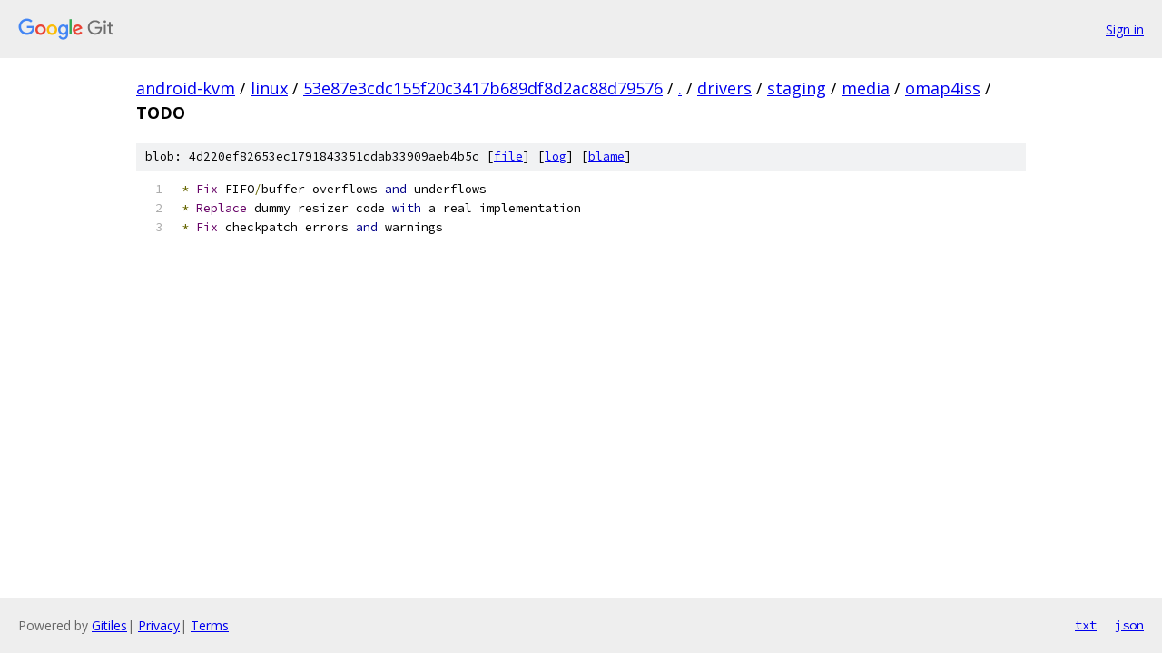

--- FILE ---
content_type: text/html; charset=utf-8
request_url: https://android-kvm.googlesource.com/linux/+/53e87e3cdc155f20c3417b689df8d2ac88d79576/drivers/staging/media/omap4iss/TODO?autodive=0%2F
body_size: 1057
content:
<!DOCTYPE html><html lang="en"><head><meta charset="utf-8"><meta name="viewport" content="width=device-width, initial-scale=1"><title>drivers/staging/media/omap4iss/TODO - linux - Git at Google</title><link rel="stylesheet" type="text/css" href="/+static/base.css"><link rel="stylesheet" type="text/css" href="/+static/prettify/prettify.css"><!-- default customHeadTagPart --></head><body class="Site"><header class="Site-header"><div class="Header"><a class="Header-image" href="/"><img src="//www.gstatic.com/images/branding/lockups/2x/lockup_git_color_108x24dp.png" width="108" height="24" alt="Google Git"></a><div class="Header-menu"> <a class="Header-menuItem" href="https://accounts.google.com/AccountChooser?faa=1&amp;continue=https://android-kvm.googlesource.com/login/linux/%2B/53e87e3cdc155f20c3417b689df8d2ac88d79576/drivers/staging/media/omap4iss/TODO?autodive%3D0%252F">Sign in</a> </div></div></header><div class="Site-content"><div class="Container "><div class="Breadcrumbs"><a class="Breadcrumbs-crumb" href="/?format=HTML">android-kvm</a> / <a class="Breadcrumbs-crumb" href="/linux/">linux</a> / <a class="Breadcrumbs-crumb" href="/linux/+/53e87e3cdc155f20c3417b689df8d2ac88d79576">53e87e3cdc155f20c3417b689df8d2ac88d79576</a> / <a class="Breadcrumbs-crumb" href="/linux/+/53e87e3cdc155f20c3417b689df8d2ac88d79576/?autodive=0%2F">.</a> / <a class="Breadcrumbs-crumb" href="/linux/+/53e87e3cdc155f20c3417b689df8d2ac88d79576/drivers?autodive=0%2F">drivers</a> / <a class="Breadcrumbs-crumb" href="/linux/+/53e87e3cdc155f20c3417b689df8d2ac88d79576/drivers/staging?autodive=0%2F">staging</a> / <a class="Breadcrumbs-crumb" href="/linux/+/53e87e3cdc155f20c3417b689df8d2ac88d79576/drivers/staging/media?autodive=0%2F">media</a> / <a class="Breadcrumbs-crumb" href="/linux/+/53e87e3cdc155f20c3417b689df8d2ac88d79576/drivers/staging/media/omap4iss?autodive=0%2F">omap4iss</a> / <span class="Breadcrumbs-crumb">TODO</span></div><div class="u-sha1 u-monospace BlobSha1">blob: 4d220ef82653ec1791843351cdab33909aeb4b5c [<a href="/linux/+/53e87e3cdc155f20c3417b689df8d2ac88d79576/drivers/staging/media/omap4iss/TODO?autodive=0%2F">file</a>] [<a href="/linux/+log/53e87e3cdc155f20c3417b689df8d2ac88d79576/drivers/staging/media/omap4iss/TODO">log</a>] [<a href="/linux/+blame/53e87e3cdc155f20c3417b689df8d2ac88d79576/drivers/staging/media/omap4iss/TODO">blame</a>]</div><table class="FileContents"><tr class="u-pre u-monospace FileContents-line"><td class="u-lineNum u-noSelect FileContents-lineNum" data-line-number="1"></td><td class="FileContents-lineContents" id="1"><span class="pun">*</span><span class="pln"> </span><span class="typ">Fix</span><span class="pln"> FIFO</span><span class="pun">/</span><span class="pln">buffer overflows </span><span class="kwd">and</span><span class="pln"> underflows</span></td></tr><tr class="u-pre u-monospace FileContents-line"><td class="u-lineNum u-noSelect FileContents-lineNum" data-line-number="2"></td><td class="FileContents-lineContents" id="2"><span class="pun">*</span><span class="pln"> </span><span class="typ">Replace</span><span class="pln"> dummy resizer code </span><span class="kwd">with</span><span class="pln"> a real implementation</span></td></tr><tr class="u-pre u-monospace FileContents-line"><td class="u-lineNum u-noSelect FileContents-lineNum" data-line-number="3"></td><td class="FileContents-lineContents" id="3"><span class="pun">*</span><span class="pln"> </span><span class="typ">Fix</span><span class="pln"> checkpatch errors </span><span class="kwd">and</span><span class="pln"> warnings</span></td></tr></table><script nonce="2vDDoccNhqDntGo7OvpB4g">for (let lineNumEl of document.querySelectorAll('td.u-lineNum')) {lineNumEl.onclick = () => {window.location.hash = `#${lineNumEl.getAttribute('data-line-number')}`;};}</script></div> <!-- Container --></div> <!-- Site-content --><footer class="Site-footer"><div class="Footer"><span class="Footer-poweredBy">Powered by <a href="https://gerrit.googlesource.com/gitiles/">Gitiles</a>| <a href="https://policies.google.com/privacy">Privacy</a>| <a href="https://policies.google.com/terms">Terms</a></span><span class="Footer-formats"><a class="u-monospace Footer-formatsItem" href="?format=TEXT">txt</a> <a class="u-monospace Footer-formatsItem" href="?format=JSON">json</a></span></div></footer></body></html>